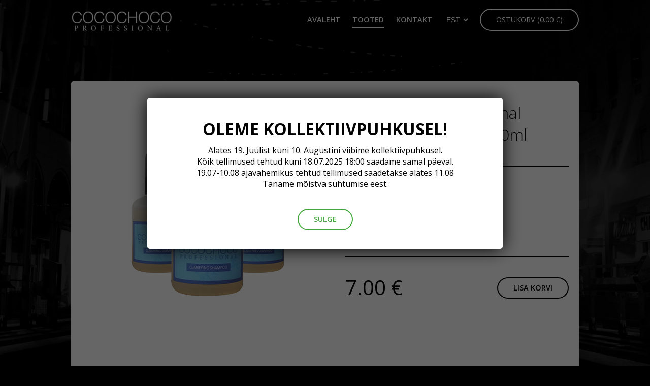

--- FILE ---
content_type: text/html; charset=UTF-8
request_url: http://cocochoco.ee/product.php?p_id=13
body_size: 2886
content:
<!DOCTYPE html>
<html lang='et'>
<head>
    <meta charset='utf-8'>
    <meta content='index, follow' name='robots'>
    <meta content='width=device-width, initial-scale=1.0' name='viewport'>
    <meta content='initial-scale=1.0, user-scalable=no' name='viewport'>
    <script src='/js/jquery.min.js'></script>
    <script src='/js/script.js?20190311_2'></script>
    <link href='https://fonts.googleapis.com/css?family=Open+Sans:300italic,400italic,600italic,700italic,800italic,400,300,600,700,800&amp;amp;subset=latin,cyrillic,cyrillic-ext,greek-ext,greek,vietnamese,latin-ext' rel='stylesheet' type='text/css'>
    <link href='https://fonts.googleapis.com/css?family=Ubuntu:300,400,500,700,300italic,400italic,500italic,700italic&subset=latin,cyrillic' rel='stylesheet' type='text/css'>
    <link href='/css/main.css' rel='stylesheet'><link rel="alternate" href="https://cocochoco.ee/product.php?p_id=13" hreflang="et" />
    <link rel="alternate" href="https://cocochoco.ee/ru/product.php?p_id=13" hreflang="ru" />
    <link rel="alternate" href="https://cocochoco.ee/en/product.php?p_id=13" hreflang="en" />
<title>Cocochoco Estonia - Cocochoco Professional Clarifying Shampoo 50ml</title><!-- Google analytics-->
      <script>
          (function(i,s,o,g,r,a,m){i['GoogleAnalyticsObject']=r;i[r]=i[r]||function(){
              (i[r].q=i[r].q||[]).push(arguments)},i[r].l=1*new Date();a=s.createElement(o),
              m=s.getElementsByTagName(o)[0];a.async=1;a.src=g;m.parentNode.insertBefore(a,m)
          })(window,document,'script','//www.google-analytics.com/analytics.js','ga');

          ga('create', 'UA-53734185-1', 'auto');
          ga('require', 'displayfeatures');
          ga('require', 'linkid', 'linkid.js');
          ga('send', 'pageview');

      </script>
<!-- Google analytics-->
  </head>
  <body>
      
      <div class="black-overlay2">
        <div class="vacation-block">
            <h1>Oleme kollektiivpuhkusel!</h1>
            <p>
    			Alates 19. Juulist kuni 10. Augustini viibime kollektiivpuhkusel.<br>
    			Kõik tellimused tehtud kuni 18.07.2025 18:00 saadame samal päeval.<br>
    			19.07-10.08 ajavahemikus tehtud tellimused saadetakse alates 11.08<br>
    			Täname mõistva suhtumise eest.
            </p>
            <a class="button green thankyou" onclick="setVacationCookie('vacation', 'yes', 1)">Sulge</a>
        </div>
    </div>
<script>
    function setVacationCookie(cname, cvalue, exdays) {
        var d = new Date();
        d.setTime(d.getTime() + (exdays*24*60*60*1000));
        var expires = "expires="+d.toUTCString();
        document.cookie = cname + "=" + cvalue + "; " + expires + "; Domain=cocochoco.ee; Path=/";
        location.reload();
    }
    
    function getVacationCookie(cname) {
        var name = cname + "=";
        var ca = document.cookie.split(';');
        for(var i=0; i<ca.length; i++) {
            var c = ca[i];
            while (c.charAt(0)==' ') c = c.substring(1);
            if (c.indexOf(name) == 0) return c.substring(name.length,c.length);
        }
        return "";
    }
    
    var cookieString = getVacationCookie("vacation");
    
    if (cookieString) {
        $(document).ready(function() {
                $('.black-overlay2').hide();
                $('.vacation-block').hide();
            });
    } else {
        $(document).ready(function() {
                $('.black-overlay2').show();
                $('.vacation-block').show();
            });
    }
    
</script>
      
    <div class="mini-shopping-cart">
      <h1>ostukorv</h1>
      <div class="mini-cart-products" id="minicart">
      </div>
      <div class="mini-cart-total">
        <a href="checkout.php" class="button black">Vormista tellimus</a>
      </div>
    </div>
    <div class="wrapper">
      <div class="header">
        <img src="../img/logo.png">
        <div class="mobile-cart">
          <div class="shopping-cart-icon" onClick="return importProducts();" id="shopping-cart-total">
          </div>
        </div>
        <ul class="menu">
          <li><a href="index.php" id="home-menu">avaleht</a></li>
          <li><a href="products.php" id="products-menu">tooted</a></li>
          <!-- <li><a href="#" id="faq-menu">how to use</a></li> -->
          <li><a href="#contact" id="contact-menu">kontakt</a></li>
          <li>
            <select class="languages-box" id="languages-box">
              <option value="english" href="../en/" >ENG</option>
              <option value="estonian" href="../" selected>EST</option>
              <option value="russian" href="../ru/" >RUS</option>
            </select>
          </li>
        </ul>
        <img src="img/menu-icon.png" class="menu-icon-mobile">
        <div class="mobile-menu">
          <img src="img/menu-icon.png" class="menu-icon-mobile-opened">
          <ul class="menu-mobile">
            <li><a href="index.php" id="home-menu">avaleht</a></li>
            <li><a href="products.php" id="products-menu">tooted</a></li>
            <!-- <li><a href="#" id="faq-menu">how to use</a></li> -->
            <li><a href="#contact" id="contact-menu">kontakt</a></li>
            <li>
              <select class="languages-box" id="languages-box-mobile">
                <option value="english" href="../en/" >ENG</option>
                <option value="estonian" href="../" selected>EST</option>
                <option value="russian" href="../ru/" >RUS</option>
              </select>
            </li>
          </ul>
        </div>
          <script>
              document.getElementById('languages-box').onchange = function() {
                  window.location.href = this.children[this.selectedIndex].getAttribute('href');
              }
          </script>
          <script>
              document.getElementById('languages-box-mobile').onchange = function() {
                  window.location.href = this.children[this.selectedIndex].getAttribute('href');
              }
          </script>
      </div>
      <script>
        setTotalSum();
        importProducts();
      </script>      <div itemscope itemtype="http://schema.org/Product" class="first-block-main">
        <div class="product-details-image-info" id="13">
          <img itemprop="image" src="/img/13.jpg" width="500px">
          <div class="product-details-info">
            <p itemprop="name" class="product-details-title">Cocochoco Professional Clarifying Shampoo 50ml</p>
            <div class="product-details-line"></div>
            <ul>
              <li>Kogus</li>
              <li>1</li>
            </ul>
            <ul>
              <li>Toote kogus</li>
              <li>50 ml</li>
            </ul>
            <ul>
              <li>Juuste tüüp</li>
              <li>Kõik</li>
            </ul>
            <div class="product-details-line"></div>
            <div class="product-details-price-button">
                                    <span itemprop="offers" itemscope itemtype="http://schema.org/Offer">
                    <p itemprop="price">7.00 €</p>
                </span>
                              <a href="#" class="button-details black" onClick="return get_id_big(13);">Lisa korvi</a>
            </div>
          </div>
        </div>
        <div class="product-details-other-info">
          <h1>Toote kirjeldus ja juhend</h1>
          <p itemprop="description">Cocochoco professional Clarifying Shampoo - Šampoon mis sügavalt puhastab teie juukseid. Kasutatakse enne keratiini protseduuri. </p>
        </div>
          <div class="instruction-block">
              <a href="../instructions/instruction-est.pdf" target="black">Laadi alla kasutusjuhend</a>
          </div>
      </div>
      <div class="contact-us-block" id="contact">
        <div itemscope itemtype="http://schema.org/Organization" class="contact-info">
          <h1>Võtke meiega ühendust</h1>
          <p>Kui teil tekkib toote või midagi muu meie firma seotud asja kohta, palun vütke meiega ühendust.</p>
          <ul>
            <li itemprop="name">CONLINE OÜ</li>
            <li><b>Tel:</b> <span itemprop="telephone">+372 5300 2328</span></li>
            <li><b>E-mail:</b> <span itemprop="email">info@cocochoco.ee</span></li>
            <li>
              <img src="../img/fb.png">
              <a href="#">facebook.com/cocochocoestonia</a>
            </li>
          </ul>
        </div>
        <form class="contact-message" method="post" enctype="multipart/form-data">
          <input type="text" class="form" name="name" id="name" placeholder="Teie nimi"></input>
          <input type="text" class="form" name="e-mail" id="e-mail" placeholder="Teie E-mail"></input>
          <textarea class="textarea-footer" name="message" placeholder="Sõnum"></textarea>
          <input type="submit" name="submit-contact-form" class="submit-button right" value="Saada"></submit>
        </form>
      </div>
    </div>
  </body>
</html>


--- FILE ---
content_type: text/css
request_url: http://cocochoco.ee/css/main.css
body_size: 3080
content:
body {
  font-family: 'Open Sans', sans-serif;
  color: #fff;
  margin: 0;
  padding: 0;
  background-image: url('../img/background.jpg');
  background-repeat: no-repeat;
  background-position: top;
  background-color: #000;
}

.wrapper {
  width: 1000px;
  margin: 0 auto;
  display: table;
}

/* Header */

.header {
  float: left;
  width: 100%;
  height: 80px;
}

.header img {
  float: left;
  margin-top: 20px;
}

.header ul {
  float: right;
  list-style: none;
  margin: 27px 0 0 0;
  padding: 0;
}

.header ul li {
  display: inline-block;
  margin: 0 0 0 20px;
  padding: 0;
}

.header ul li a {
  font-size: .9em;
  color: #fff;
  text-transform: uppercase;
  font-weight: 600;
  text-decoration: none;
}

.header ul li a:hover {
  border-bottom: 2px solid #fff;
  padding-bottom: 5px;
}

.active-menu {
  border-bottom: 2px solid #fff;
  padding-bottom: 5px; 
}

.shopping-cart-icon {
  float: right;
  height: 40px;
  border: 2px solid #fff;
  border-radius: 50px;
  font-size: .9em;
  text-transform: uppercase;
  padding: 0 30px 0 30px;
  line-height: 39px;
  margin: 17px 0 0 20px;
}

.shopping-cart-icon:hover {
  background-color: #fff;
  color: #000;
  cursor: pointer;
}

.active-cart {
  background-color: #fff;
  color: #000;
  cursor: pointer;
}

.sticky {
  position: fixed;
  background-color: #000;
  left: 0;
}

.marg-left {
  margin-left: 20px;
}

.marg-right {
  margin-right: 20px;
}

.marg-top {
  margin-top: 80px;
}

.marg-top-more {
  margin-top: 160px !important;
}

.languages-box {
  background-color: transparent;
  color: #fff;
  font-size: .9em;
  border: none;
}

.languages-box:focus {
  outline: none;
}

.mobile-menu {
  display: none;
}

.menu-icon-mobile {
  display: none;
}







/* Hero */

.hero {
  float: left;
  width: 100%;
  height: 560px;
  text-align: center;
}

.hero h1 {
  width: 70%;
  margin: 210px auto 0px;
  font-size: 2.6em;
  line-height: 43px;
}

.hero h2 {
  width: 70%;
  margin: 10px auto 140px;
  font-weight: 300;
  font-size: 1.2em;
}

.button {
  height: 40px;
  border: 2px solid #fff;
  border-radius: 50px;
  font-size: .9em;
  text-transform: uppercase;
  padding: 9px 30px 10px 30px;
  line-height: 37px;
  text-decoration: none;
  color: #fff;
  font-weight: 600;
}

.button:hover {
  background-color: #fff;
  color: #000;
  cursor: pointer;
}






/* First Block */

.first-block {
  width: 100%;
  float: left;
  border-radius: 5px;
  background-color: #fff;
  display: table;
  margin: 80px 0 0 0;
}

.first-block h1 {
  color: #000;
  text-align: center;
  font-size: 1.9em;
  width: 50%;
  margin: 100px auto 0;
}

.first-block p {
  color: #000;
  text-align: center;
  width: 70%;
  margin: 20px auto 100px;
  color: #4c4c4c;
  font-weight: 300;
}

.bold-p {
  margin-bottom: 0px !important;
  font-weight: 600 !important;
}

.first-block p img {
  width: 100%;
}






/* Advert */

.advert-block {
 float: left;
 width: 100%;
 margin: 20px 0 20px 0;
 display: table;
}

.advert-left {
  float: left;
  width: 49%;
  height: 250px;
  border-radius: 5px;
  background-image: url('../img/left-advert.jpg');
  background-repeat: no-repeat;
  background-position: center;
}

.advert-left p {
  text-align: center;
  width: 60%;
  margin: 80px auto 0px;
  font-size: 1.5em;
  font-weight: 600;
  line-height: 30px;
}

.advert-right {
  float: right;
  width: 49%;
  height: 250px;
  border-radius: 5px;
  background-image: url('../img/right-advert.jpg');
  background-repeat: no-repeat;
  background-position: center;
}

.advert-right p {
  text-align: center;
  width: 60%;
  margin: 100px auto 0px;
  font-size: 1.5em;
  font-weight: 600;
  line-height: 30px;  
}







/* Contact */

.contact-us-block {
  float: left;
  width: 100%;
  display: table;
  margin: 80px 0 80px 0;
}

.contact-message {
  float: right;
  width: 40%;
  display: table;
}

.form {
  width: 94.5%;
  height: 40px;
  border-radius: 5px;
  border: 1px solid #fff;
  background-color: transparent;
  padding: 0;
  color: #fff;
  margin: 0 0 20px 0;
}

.form:focus {
  outline: none;
}

input[placeholder], [placeholder], *[placeholder] {
   padding-left: 20px !important;
   font-size: .8em;
}

.form-message {
  width: 94.5%;
  height: 200px;
  border-radius: 5px;
  border: 1px solid #fff;
  background-color: transparent;
  color: #fff;
  margin: 0 0 20px 0;
  padding: 0 0 0 20px;
  font-size: .8em;
}

.form-message:focus {
  outline: none;
}

.submit-button {
  height: 40px;
  border: 2px solid #fff;
  border-radius: 50px;
  font-size: .9em;
  text-transform: uppercase;
  padding: 9px 40px 10px 40px;
  text-decoration: none;
  color: #fff;
  font-weight: 600;
  background-color: transparent;
  margin: 0;
}

.submit-button:hover {
  background-color: #fff;
  color: #000;
  cursor: pointer;
}

.right {
  float: right;
}

.contact-info {
  float: left;
  width: 40%;
}

.contact-info h1 {
  color: #fff;
  font-size: 1.9em;
  width: 100%;
  float: left;
  text-transform: uppercase;
  margin: -5px 0 20px 0;
}

.contact-info p {
  width: 100%;
  color: #fff;
  font-weight: 300;
  float: left;
  margin: 0;
}

.contact-info ul {
  margin: 40px 0 0 0;
  float: left;
  list-style: none;
  padding: 0;
}

.contact-info ul li {
  font-weight: 300;
  margin: 5px 0 0 0;
}

.contact-info ul li:first-child {
  font-weight: 600;
  margin: 0 0 10px 0;
  font-size: 1.3em;
}

.contact-info ul li img {
  margin: 5px 10px 0 0;
}

.contact-info ul li a {
  color: #fff;
  font-weight: 600;
  vertical-align: 4px;
}

.textarea-footer {
  width: 94%;
  height: 160px;
  margin-bottom: 18px;
  background-color: transparent;
  border: 1px solid #fff;
  border-radius: 5px;
  resize: none;
  padding-top: 10px;
  color: #fff;
  outline: none;
}






/* Mini Shopping Cart */

.mini-shopping-cart {
  position: fixed;
  height: 85%;
  background-color: #fff;
  right: 0px;
  bottom: 0;
  width: 275px;
  box-shadow: 1px 5px 75px #000;
  border-top-left-radius: 5px;
  display: none;
}

.mini-shopping-cart h1 {
  color: #000;
  font-size: 1em;
  text-transform: uppercase;
  text-align: center;
  margin: 20px 0 20px 0;
}

.mini-cart-total {
  position: absolute;
  bottom: 20px;
  width: 100%;
  text-align: center;
}

.black {
  color: #000 !important;
  border: 2px solid #000 !important;
}

.black:hover {
  background-color: #000 !important;
  color: #fff !important;
}

.red {
  color: #db4040;
  border: 2px solid #db4040;
}

.red:hover {
  background-color: #db4040;
  color: #fff;
}

.mini-cart-products {
  width: 100%;
  height: 75%;
  overflow-y: scroll;
}

.mini-cart-product {
  width: 100%;
  float: left;
  text-align: center;
  padding-bottom: 30px;
  border-bottom: 2px solid #e5e5e5;
}

.mini-cart-product img {
    width: 235px;
    height: 235px;
}

.mini-cart-product p {
  color: #000;
  margin: 10px 20px 0 20px;

}

.mini-cart-product-price {
  margin: 2px 0 15px 0 !important;
  font-size: 1.4em;
  font-weight: 600;
}

::-webkit-scrollbar { 
    display: none; 
}




/* Products */

.margin {
  float: left;
  margin: 40px 0 0 0;
  width: 100%;
}

.product {
  width: 25%;
  float: left;
  text-align: center;
  margin: 0 0 30px 0;
}

.product a {
  text-decoration: none;
}

.product p {
  color: #000;
  margin: 10px 0 0 0;
  width: 84%;
  font-weight: 600;
  padding: 0 20px 0 20px;
}

.product-price {
  margin: 2px 0 15px 0 !important;
  font-size: 1.4em;
  font-weight: 600 !important;
}

.norm {
  display: inline-block;
  white-space:nowrap;

}

.discount {
  display: inline-block;
  white-space:nowrap;

}

.price-norm {
  padding: 0px !important;
}

.price-discount {
  padding: 0px !important;
  font-size: 0.7em !important;
  text-decoration: line-through;
}

.p-discount {
  padding: 10px 0px 0px 20px !important;
  font-size: 0.7em !important;
  text-decoration: line-through;
}

.small-description {
  font-size: .85em;
  width: 84% !important;
  padding: 5px 20px 5px 20px;
  font-weight: 300 !important;
  color: #000000;
}

.green {
  color: #45a83e;
  border: 2px solid #45a83e;
}

.green:hover {
  background-color: #45a83e;
  color: #fff;
}

.first-block-main {
  width: 100%;
  float: left;
  border-radius: 5px;
  background-color: #fff;
  display: table;
  margin: 80px 0 0 0;
}

.first-block-main h1 {
  color: #000;
  text-align: center;
  text-transform: uppercase;
  font-size: 1.6em;
  margin: 0;
}

.first-block-main h2 {
  color: #000;
  font-size: 1em;
  font-weight: 300;
  text-align: center;
  margin: 0 0 40px 0;  
}






/* Product Details */

.product-details-image-info {
  float: left;
  margin: 20px 0 0 0;
  width: 100%;
}

.product-details-image-info img {
  float: left;
  margin: 0 0 0 20px;
}

.product-details-info {
  float: right;
  width: 44%;
  margin: 0 20px 0 0;
}

.product-details-title {
  color: #000;
  font-size: 2em;
  font-weight: 300;
  margin: 20px 0 0 0;
  float: left;
  width: 100%;
}

.product-details-line {
  height: 2px;
  width: 100%;
  float: left;
  background-color: #000;
  margin: 40px 0 40px 0;
}

.product-details-info ul {
  float: left;
  width: 100%;
  list-style: none;
  margin: 0 0 10px 0;
  padding: 0;
}

.product-details-info ul li {
  color: #000;
  display: inline-block;
  width: 200px;
  font-size: .9em;
}

.product-details-price-button {
  float: left;
  width: 100%;
}

.product-details-price-button p {
  float: left;
  margin: -8px 0 0 0;
  color: #000;
  font-size: 2.5em;
}

.button-details {
  float: right;
  border: 2px solid #fff;
  border-radius: 50px;
  font-size: .9em;
  text-transform: uppercase;
  padding: 9px 30px 10px 30px;
  text-decoration: none;
  color: #fff;
  font-weight: 600;
}

.product-details-other-info {
  float: left;
  margin: 40px 0 40px 0;
  text-align: center;
  width: 100%;
}

.product-details-other-info h1 {
  color: #000;
  font-size: 1.9em;
  width: 80%;
  margin: 0 auto;
  text-transform: uppercase;
}

.product-details-other-info p {
  color: #000;
  width: 90%;
  margin: 20px auto;
  color: #4c4c4c;
  font-weight: 300;
}







/* Checkout */

.table-description {
  margin: 0 20px 0 20px;
  padding: 0;
  float: left;
  display: block;
  width: 96%;
  list-style: none;
}

.table-description li {
  display: inline-block;
  color: #000;
  font-size: .8em;
  float: left;  
}

.checkout-desc-product-id {
  width: 20%;
  margin-left: 20px;
}

.checkout-desc-product-name {
  width: 65%;
}

.checkout-desc-product-price {
  
}

.checkout-products {
  float: left;
  width: 96%;
  padding: 10px 20px 0 20px; 
}

.checkout-products ul {
  margin: 0 0 10px 0;
  padding: 0;
  list-style: none;
  border: 1px solid #cacaca;
  border-radius: 5px;
}

.checkout-products ul li {
  display: inline-block;
  color: #000;
  margin: 15px 0 15px 0;
}

.checkout-product-id {
  width: 12%;
  padding: 0 0 0 40px;
}

.checkout-product-name {
  width: 73%;
}

.checkout-product-price {

}

.checkout-product-remove {
  float: right;
  padding: 0 20px 0 0;
}

.checkout-product-remove:hover {
  color: #db4040;
  cursor: pointer;
  text-decoration: underline;
}

.delivery-total {
  float: left;
  width: 96%;
  margin: 40px 20px 0 20px;
}

.delivery {
  width: 60%;
  float: left;
}

.delivery-input {
  width: 40%;
  float: left;
  margin: 0 10px 10px 0;
  height: 36px;
  border: 1px solid #cacaca;
  border-radius: 5px;
  outline: none;
}

.delivery-select {
  width: 44%;
  float: left;
  margin: 0 0 10px 0;
  height: 40px;
  border: 1px solid #cacaca;
  border-radius: 5px;
  outline: none;
  background-color: transparent;
}

.total-info {
  float: right;
  width: 40%;
}

.total-names {
  float: right;
  list-style: none;
  margin: 0;
}

.total-names li {
  color: #000;
  text-align: right;
}

.total-numbers {
  float: right;
  list-style: none;
  margin: 0;
}

.total-numbers li {
  color: #000;
  text-align: right;  
}

.submit-checkout-button {
  float: left;
  width: 100%;
  margin: 40px 0 80px 0;
  text-align: center;
}

.checkout-submit {
  height: 46px;
  border: 2px solid #45a83e;
  border-radius: 50px;
  font-size: .9em;
  text-transform: uppercase;
  padding: 9px 40px 10px 40px;
  text-decoration: none;
  color: #45a83e;
  font-family: 'Open Sans', sans-serif;
  font-weight: 600;
  background-color: transparent;
  margin: 0;
}

.checkout-submit:hover {
  color: #fff;
  background-color: #45a83e;
  cursor: pointer;
}

.checkout-submit:focus {
  outline: none;
}




.black-overlay2 {
  position: fixed;
  top: 0;
  bottom: 0;
  left: 0;
  right: 0;
  background-color:rgba(0, 0, 0, 0.6)
}

.vacation-block {
  margin: 15% auto 0;
  width: 700px;
  background-color: #fff;
  border-radius: 5px;
  box-shadow: 0px 1px 34px #000;
  text-align: center;
  padding: 40px 0 40px 0;
}

.vacation-block h1 {
  color: #000;
  text-transform: uppercase;
  margin: 0;
}

.vacation-block p {
  color: #000;
  margin: 10px 0 40px 0;
}




/* Thank you */

.black-overlay {
  position: fixed;
  top: 0;
  bottom: 0;
  left: 0;
  right: 0;
  background-color:rgba(0, 0, 0, 0.6)
}

.thank-you-block {
  margin: 15% auto 0;
  width: 700px;
  background-color: #fff;
  border-radius: 5px;
  box-shadow: 0px 1px 34px #000;
  text-align: center;
  padding: 40px 0 40px 0;
}

.thank-you-block h1 {
  color: #000;
  text-transform: uppercase;
  margin: 0;
}

.thank-you-block p {
  color: #000;
  margin: 10px 0 40px 0;
}

/* Instructions block */
.instruction-block {
    float: left;
    width: 93.6%;
    margin: 0 3% 40px 3%;
    text-align: center;
    height: 60px;
    border: 2px solid #000;
    border-radius: 5px;
}

.instruction-block a {
    line-height: 57px;
    color: #000;
    text-decoration: none;
}

.instruction-block a:hover {
    text-decoration: underline;
}








@media screen and (min-width: 100px) and (max-width: 1000px) {
  .wrapper {
    width: 100%;
  }

  .header img {
    margin-left: 20px;
  }

  .shopping-cart-icon {
    float: none;
    height: 40px;
    border: 2px solid #fff;
    border-radius: 50px;
    font-size: .9em;
    text-transform: uppercase;
    padding: 0 30px 0 30px;
    line-height: 39px;
    margin: 17px 20px 0 20px;
  }

  .mobile-cart {
    position: fixed;
    left: 0;
    bottom: 0;
    right: 0;
    height: 80px;
    z-index: 999999;
    background-color: #000;
    text-align: center;
  }

  .menu {
    display: none;
  }

  .menu-icon-mobile {
    display: inherit;
    float: right !important;
    margin: 30px 20px 0 0 !important;
    cursor: pointer;
  }

  .mobile-menu {
    position: fixed;
    top: 0;
    bottom: 0;
    right: 0;
    width: 70%;
    background-color: #000;
  }

  .menu-mobile {
    margin: 20px 0 0 0 !important;
    width: 100%;
    text-align: center !important;
  }

  .menu-mobile li {
    display: table !important;
    width: 100%;
    margin: 0 !important;
    height: 40px;    
  }

  .menu-icon-mobile-opened {
    cursor: pointer;
    margin: 30px 0 0 20px !important;
  }

  .hero h1 {
    margin: 70px auto 0px;
  }

  .hero h2 {
    margin: 10px auto 70px;
  }

  .first-block {
    width: 94%;
    margin: 0 3% 0 3%;
  }

  .advert-block {
    width: 94%;
    margin: 20px 3% 0 3%;
  }

  .advert-left {
    width: 100%;
    margin: 0 0 20px 0;
    display: none;
  }

  .advert-left p {
    margin: 70px auto 0px;
  }

  .advert-right {
    width: 100%;
    display: none;
  }

  .contact-us-block {
    width: 94%;
    margin: 80px 3% 80px 3%;
  }

  .contact-info {
    width: 100%;
    text-align: center;
  }

  .contact-info ul {
    width: 100%;
  }

  .contact-message {
    width: 100%;
    margin: 40px 0 100px 0;
  } 

  .mini-shopping-cart {
    height: 75%;
    bottom: 80px;
    width: 100%;
    z-index: 3;
    box-shadow: none;
  }

  .first-block-main {
    width: 94%;
    margin: 80px 3% 0 3%;
  }

  .product {
    width: 100%;
  }

  .product p {
    width: 94%;
    padding: 0 3% 0 3%;
  }

  .product-details-image-info img {
    float: left;
    margin: 0 3% 0 3%;
    width: 94%;
  }

  .product-details-info {
    float: left;
    width: 94%;
    margin: 0 3% 0 3%;
  }

  .checkout-desc-product-name {
    width: 55%;
  }

  .checkout-products {
    width: 94%;
    padding: 10px 3% 0 3%;
  }

  .checkout-products ul li {
    margin: 10px 0 10px 0;
  }

  .checkout-product-id {
    width: 12%;
  }

  .checkout-product-name {
    width: 55%;
  }

  .checkout-product-id {
    width: 12%;
    float: left;
  }

  .checkout-product-price {
    float: right;
    margin: 10px 3% 0 0 !important;
  }

  .delivery-total {
    width: 94%;
    margin: 40px 3% 0 3%;
  }

  .delivery {
    width: 104%;
  }

  .delivery-input {
    width: 42%;
  }

  .delivery-select {
    width: 47.2%;
  }

  .total-info {
    float: left;
    width: 100%;
    margin: 20px 0 0 0;
  }
}


}

--- FILE ---
content_type: text/plain
request_url: https://www.google-analytics.com/j/collect?v=1&_v=j102&a=1915291081&t=pageview&_s=1&dl=http%3A%2F%2Fcocochoco.ee%2Fproduct.php%3Fp_id%3D13&ul=en-us%40posix&dt=Cocochoco%20Estonia%20-%20Cocochoco%20Professional%20Clarifying%20Shampoo%2050ml&sr=1280x720&vp=1280x720&_u=KGBAgEAjAAAAACAAI~&jid=870963520&gjid=1190876897&cid=1463086774.1768875002&tid=UA-53734185-1&_gid=1101198450.1768875002&_slc=1&z=2120600535
body_size: -285
content:
2,cG-R4C2DS3MM9

--- FILE ---
content_type: text/javascript
request_url: http://cocochoco.ee/js/script.js?20190311_2
body_size: 1865
content:
$(document).ready(function() {  
    $('.mini-shopping-cart').hide(); 

    $(".shopping-cart-icon").click(function() {  
        $(this).toggleClass("active-cart"); 
        $('.mini-shopping-cart').toggle("50"); 
    });

    $('.menu-icon-mobile').click(function() {
        $('.mobile-menu').show(200);
    });   

    $('.menu-icon-mobile-opened').click(function() {
        $('.mobile-menu').hide(200);
    });

    $('.black-overlay').hide();
    $('.thank-you-block').hide();

    $(".thankyou").click(function(){
        $('.black-overlay').hide();
        $('.thank-you-block').hide();
    });

    var pathname = $(location).attr('pathname');
    if(pathname == "/index.php" || pathname == "/en/index.php" || pathname == "/ru/index.php") {
        $('menu li a').removeClass('active-menu');
        $('#home-menu').addClass('active-menu');
    } else if (pathname == "/products.php" || pathname == "/en/products.php" || pathname == "/ru/products.php") {
        $('menu li a').removeClass('active-menu');
        $('#products-menu').addClass('active-menu');
    } else if (pathname == "/product.php" || pathname == "/en/product.php" || pathname == "/ru/product.php") {
        $('menu li a').removeClass('active-menu');
        $('#products-menu').addClass('active-menu');
    } else if (pathname == "/" || pathname == "/en/" || pathname == "/ru/") {
        $('menu li a').removeClass('active-menu');
        $('#home-menu').addClass('active-menu');
    } else if (pathname == "/faq.php" || pathname == "/en/faq.php" || pathname == "/ru/faq.php") {
        $('menu li a').removeClass('active-menu');
        $('#faq-menu').addClass('active-menu');
    }

});

$(window).scroll(function() {
if ($(this).scrollTop() > 1){  
    $('.header').addClass("sticky");
    $('.header img').addClass("marg-left");
    $('.shopping-cart-icon').addClass("marg-right");
    $('.hero').addClass("marg-top");
    $('.first-block-main').addClass("marg-top-more");
  }
  else{
    $('.header').removeClass("sticky");
    $('.header img').removeClass("marg-left");
    $('.shopping-cart-icon').removeClass("marg-right");
    $('.hero').removeClass("marg-top");
    $('.first-block-main').removeClass("marg-top-more");
  }
});

function sticky_relocate() {
  var window_top = $(window).scrollTop() + 500;
  var div_top = $('#contact').offset().top;
  if (window_top > div_top) {
    $('#contact-menu').addClass('active-menu');
  } else {
    $('#contact-menu').removeClass('active-menu');
  }
}

$(function() {
  $(window).scroll(sticky_relocate);
  sticky_relocate();
});

function setCookie(name,info) {
    var today = new Date();
    var nextweek = new Date(today.getFullYear(), today.getMonth(), today.getDate()+7);
  document.cookie = name + info + '; expires=' + nextweek + '; path=/;';
  
};



function get_id_big(productid){
    var img = document.getElementById(productid).getElementsByTagName('img')[0].src;
    var title = document.getElementById(productid).getElementsByTagName('p')[0].innerHTML;
    var price = document.getElementById(productid).getElementsByTagName('p')[1].innerHTML;
    price = parseFloat(price).toFixed(2);

    var discount_price = document.getElementsByClassName('price price-norm');

    if (discount_price.length > 0){
        discount_price = discount_price[0].innerHTML;
        price = parseFloat(discount_price).toFixed(2);
    }

    var quantity = 1;

    var name = "prod=";
    var cookies = document.cookie.split(';');

    if(cookies.length ==1) {
        var c = cookies[0];
        var row = c.substring(name.length,c.length);
        var productinfo = row + [productid, img, title, price + '!'];
    } else if (cookies.length >1) {
        for (var i=0; i<cookies.length;i++){
            var c = cookies[i];

            if (c.charAt(0)==' ' && c.charAt(1)=='p' && c.charAt(2)=='r' && c.charAt(3)=='o' && c.charAt(4)=='d'
                && c.charAt(5)=='=') {
                var row = c.substring(name.length+1,c.length);
                var productinfo = row + [productid, img, title, price + '!'];
            } 
        
        }
    }

    if (!document.cookie.match('prod=(.*?)(;|$)')){
        var productinfo = [productid, img, title, price + '!'];
    }

    setCookie(name, productinfo);

    importProducts();

    return false;
}




function get_id(productid){

    var img = document.getElementById(productid).getElementsByTagName('img')[0].src;
    var title = document.getElementById(productid).getElementsByTagName('p')[0].innerHTML;
    var price = document.getElementById(productid).getElementsByTagName('p')[1].innerHTML;
    price = parseFloat(price).toFixed(2);

    var discount_price = document.getElementById(productid).getElementsByClassName('discount.price-norm');

    if (discount_price.length > 0){
        discount_price = discount_price[0].innerHTML;
        price = parseFloat(discount_price).toFixed(2);
    }

    var quantity = 1;

    var name = "prod=";
    var cookies = document.cookie.split(';');

    if(cookies.length ==1) {
        var c = cookies[0];
        var row = c.substring(name.length,c.length);
        var productinfo = row + ([productid, img, title, price + '!']);

    } else if (cookies.length >1) {
        for (var i=0; i<cookies.length;i++){
            var c = cookies[i];

            if (c.charAt(0)==' ' && c.charAt(1)=='p' && c.charAt(2)=='r' && c.charAt(3)=='o' && c.charAt(4)=='d'
                && c.charAt(5)=='=') {
                var row = c.substring(name.length+1,c.length);
                var productinfo = row + ([productid, img, title, price + '!']);
            }

        }
    }

    if (!document.cookie.match('prod=(.*?)(;|$)')){
        var productinfo = [productid, img, title, price + '!'];
    }

    setCookie(name, productinfo);

    importProducts();

    return false;
}

var totalSum = 0;

function setTotalSum() {

  document.getElementById('shopping-cart-total').innerHTML = '';
  document.getElementById('shopping-cart-total').innerHTML = 'ostukorv (' + totalSum.toFixed(2) + ' €)';
};

// var number = 0;

function importProducts() {

    var myNode = document.getElementById("minicart");
    myNode.innerHTML = '';
    setTotalSum();

    var name = "prod=";
    var cookies = document.cookie.split(';');

    if(cookies.length ==1) {
    	var c = cookies[0];
    	var row = c.substring(name.length,c.length);
    } else {
    	for (var i=0; i<cookies.length;i++){
    		var c = cookies[i];
    		if (c.charAt(0)==' ' && c.charAt(1)=='p' && c.charAt(2)=='r' && c.charAt(3)=='o' && c.charAt(4)=='d'
                && c.charAt(5)=='=') {
    			var row = c.substring(name.length+1,c.length);

    		}
    	}
    }
    

    var res = new Array();
    var res = row.split('!');

    for (var i = 0; i < res.length; i++) {

    	if (res[i].length <= 10) {
    		res.splice(i,1);	
    	}
      		
    }

    for (i = 0; i<res.length;i++){
    	var result = new Array();
    	var result = res[i].split(',');

    	var pId = result[0];
    	var pImg = result[1];
    	var pTitle = result[2];
    	var pPrice = result[3];
        var sPrice = parseFloat(result[3]);

    	var numbers = sPrice;
    	totalSum += numbers;

    	setTotalSum();

    	var div = document.createElement('div');

    	div.className = 'mini-cart-product';
    	div.id = i;

    	div.innerHTML = '<img width=\"235px\" height=\"235px\" src=\"' + pImg + '\">' +
        '<p>' + pTitle + '</p>' +
        '<p class="mini-cart-product-price">' + pPrice + ' €</p>' +
        '<a href=\"#\" class=\"button red\" onClick=\"return deleteCookie(' + i + ');\">Kustuta</a>';

    	document.getElementById('minicart').appendChild(div);
    }

    totalSum = 0;

};

function deleteCookie (divid) {
  	var productinfo = '';
  	var name = "prod=";
    var cookies = document.cookie.split(';');

    if(cookies.length ==1) {
    	var c = cookies[0];
    	var row = c.substring(name.length,c.length);
    } else {
    	for (var i=0; i<cookies.length;i++){
    		var c = cookies[i];
    		if (c.charAt(0)==' ' && c.charAt(1)=='p' && c.charAt(2)=='r' && c.charAt(3)=='o' && c.charAt(4)=='d'
                && c.charAt(5)=='=') {
    			var row = c.substring(name.length+1,c.length);
    		}
    	}
    }
    
    var res = new Array();
    var res = row.split('!');

    for (var i = 0; i < res.length; i++) {

    	if (res[i].length <= 10) {
    		res.splice(i,1);	
    	}	
    }

    if(res.length<=1){
    	document.cookie = 'prod=; expires=Thu, 01 Jan 1970 00:00:01 GMT; path=/;"';
    } else {
    	res.splice(divid,1);
    
    	for (var i = 0; i < res.length; i++) {
    		if(i==0){
    			productinfo = res[i]+'!';
    		} else {
    			productinfo += res[i] +'!';
    		}
    	}
    	setCookie(name, productinfo);
	}
    
  	importProducts();

  return false;
};
